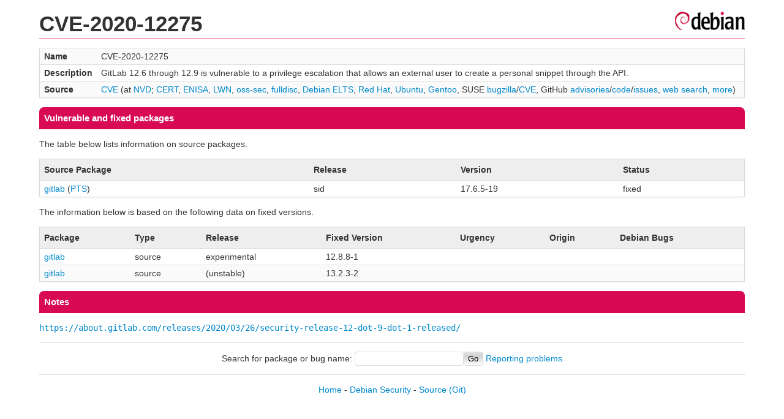

--- FILE ---
content_type: text/html; charset=UTF-8
request_url: https://security-tracker.debian.org/tracker/CVE-2020-12275
body_size: 1046
content:
<!DOCTYPE html>
<html><head><link type="text/css" rel="stylesheet" href="/tracker/style.css"> </link><script type="text/javascript" src="/tracker/script.js"> </script><title>CVE-2020-12275</title></head><body><header><h1>CVE-2020-12275</h1></header><table><tr><td><b>Name</b></td><td>CVE-2020-12275</td></tr><tr><td><b>Description</b></td><td>GitLab 12.6 through 12.9 is vulnerable to a privilege escalation that allows an external user to create a personal snippet through the API.</td></tr><tr><td><b>Source</b></td><td><a href="https://www.cve.org/CVERecord?id=CVE-2020-12275">CVE</a> (at <a href="https://nvd.nist.gov/vuln/detail/CVE-2020-12275">NVD</a>; <a href="https://www.kb.cert.org/vuls/byid?searchview=&amp;query=CVE-2020-12275">CERT</a>, <a href="https://euvd.enisa.europa.eu/vulnerability/CVE-2020-12275">ENISA</a>, <a href="https://lwn.net/Search/DoSearch?words=CVE-2020-12275">LWN</a>, <a href="https://marc.info/?l=oss-security&amp;s=CVE-2020-12275">oss-sec</a>, <a href="https://marc.info/?l=full-disclosure&amp;s=CVE-2020-12275">fulldisc</a>, <a href="https://deb.freexian.com/extended-lts/tracker/CVE-2020-12275">Debian ELTS</a>, <a href="https://bugzilla.redhat.com/show_bug.cgi?id=CVE-2020-12275">Red Hat</a>, <a href="https://ubuntu.com/security/CVE-2020-12275">Ubuntu</a>, <a href="https://bugs.gentoo.org/show_bug.cgi?id=CVE-2020-12275">Gentoo</a>, SUSE <a href="https://bugzilla.suse.com/show_bug.cgi?id=CVE-2020-12275">bugzilla</a>/<a href="https://www.suse.com/security/cve/CVE-2020-12275/">CVE</a>, GitHub <a href="https://github.com/advisories?query=CVE-2020-12275">advisories</a>/<a href="https://github.com/search?type=Code&amp;q=%22CVE-2020-12275%22">code</a>/<a href="https://github.com/search?type=Issues&amp;q=%22CVE-2020-12275%22">issues</a>, <a href="https://duckduckgo.com/html?q=%22CVE-2020-12275%22">web search</a>, <a href="https://oss-security.openwall.org/wiki/vendors">more</a>)</td></tr></table><h2>Vulnerable and fixed packages</h2><p>The table below lists information on source packages.</p><table><tr><th>Source Package</th><th>Release</th><th>Version</th><th>Status</th></tr><tr><td><a href="/tracker/source-package/gitlab">gitlab</a> (<a href="https://tracker.debian.org/pkg/gitlab">PTS</a>)</td><td>sid</td><td>17.6.5-19</td><td>fixed</td></tr></table><p>The information below is based on the following data on fixed versions.</p><table><tr><th>Package</th><th>Type</th><th>Release</th><th>Fixed Version</th><th>Urgency</th><th>Origin</th><th>Debian Bugs</th></tr><tr><td><a href="/tracker/source-package/gitlab">gitlab</a></td><td>source</td><td>experimental</td><td>12.8.8-1</td><td></td><td></td><td></td></tr><tr><td><a href="/tracker/source-package/gitlab">gitlab</a></td><td>source</td><td>(unstable)</td><td>13.2.3-2</td><td></td><td></td><td></td></tr></table><h2>Notes</h2><pre><a href="https://about.gitlab.com/releases/2020/03/26/security-release-12-dot-9-dot-1-released/">https://about.gitlab.com/releases/2020/03/26/security-release-12-dot-9-dot-1-released/</a><br/></pre><hr/><form method="get" id="searchform" action="/tracker/">Search for package or bug name: <input type="text" name="query" onkeyup="onSearch(this.value)" onmousemove="onSearch(this.value)"/><input type="submit" value="Go"/> <a href="/tracker/data/report">Reporting problems</a></form><footer><p><a href="/tracker/">Home</a> - <a href="https://www.debian.org/security/">Debian Security</a> - <a href="https://salsa.debian.org/security-tracker-team/security-tracker/blob/master/bin/tracker_service.py">Source</a> <a href="https://salsa.debian.org/security-tracker-team/security-tracker">(Git)</a></p></footer></body></html>